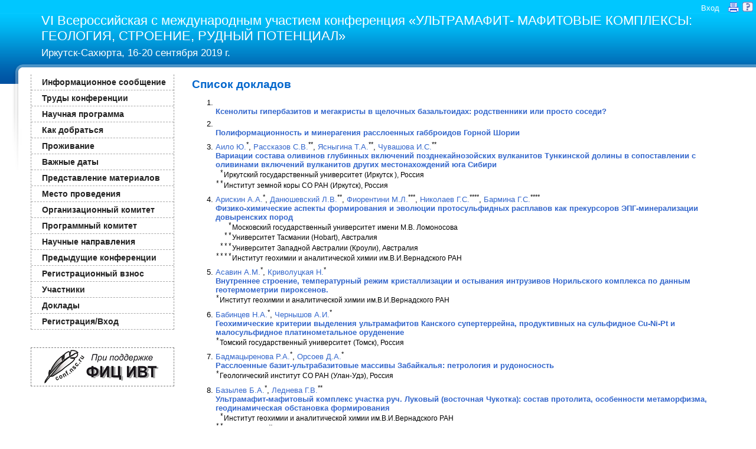

--- FILE ---
content_type: text/html;charset=UTF-8
request_url: http://ultramafite2019.igc.irk.ru/ru/reportlist/ultramafite2019;jsessionid=70E25A47B550DE84FDC238C6FD2B9F9A
body_size: 11305
content:
<!DOCTYPE HTML PUBLIC "-//W3C//DTD HTML 4.01//EN" "http://www.w3.org/TR/html4/strict.dtd"><html xmlns="http://www.w3.org/1999/xhtml"><head><script src="/assets/1.2/stack/ru/core.js" type="text/javascript"></script><script src="/assets/1.2/ctx/js/window.js" type="text/javascript"></script><link type="text/css" rel="stylesheet" href="/assets/1.2/core/default.css"></link><link type="text/css" rel="stylesheet" href="/assets/1.2/core/tapestry-console.css"></link><link type="text/css" rel="stylesheet" href="/assets/1.2/ctx/css/window/default.css"></link><link type="text/css" rel="stylesheet" href="/assets/1.2/ctx/css/window/alphacube.css"></link><meta content="text/html; charset=utf-8" http-equiv="content-type"></meta><link type="image/x-icon" href="/images/feather.ico" rel="shortcut icon"></link><link media="screen" href="/css/main.css" type="text/css" rel="stylesheet"></link><link media="screen" href="/files/styles/3745/style.css" type="text/css" rel="stylesheet"></link><script src="/js/main.js"></script><title>VI Всероссийская с международным участием конференция «УЛЬТРАМАФИТ- 
МАФИТОВЫЕ КОМПЛЕКСЫ: ГЕОЛОГИЯ, СТРОЕНИЕ, РУДНЫЙ ПОТЕНЦИАЛ»</title><!-- Google Analytics --><script class="remove-it-in-offline" type="text/javascript">
  var _gaq = _gaq || [];
  _gaq.push(['_setAccount', 'UA-16913059-1']);
  _gaq.push(['_trackPageview']);

  (function() {
    var ga = document.createElement('script'); ga.type = 'text/javascript'; ga.async = true;
    ga.src = ('https:' == document.location.protocol ? 'https://ssl' : 'http://www') + '.google-analytics.com/ga.js';
    var s = document.getElementsByTagName('script')[0]; s.parentNode.insertBefore(ga, s);
  })();
</script><meta content="Apache Tapestry Framework (version 5.2.4)" name="generator"></meta></head><body><div style="display: none;" id="loginWindowContent"><span class="remove-it-in-offline"><form action="http://ultramafite2019.igc.irk.ru/ru/reportlist.activitylayout:login;jsessionid=05C5BAD44EE3B105F27B187D5441EDF9?t:ac=ultramafite2019" id="login" method="post" name="login"><table class="t-data-grid grid-top-border loginWindow"><tr class="line1"><td class="login-label">Логин: </td><td><input name="userName" type="text" class="login-text" /></td></tr><tr class="line2"><td class="login-label">Пароль: </td><td><input name="password" type="password" class="login-text" /></td></tr><tr class="line1"><td colspan="2"><div class="login-input"><input type="submit" value="Войти"/></div></td></tr></table></form></span></div><div id="container">
  <div class="crutch1">
  <div class="crutch2">
  <div class="crutch3">
    <div id="header">

      <div id="help">
        <span class="help_span help_logout"><span class="remove-it-in-offline"><span class="login-link"><a href="#" onclick="loginWindow.show(); return false;">Вход</a></span></span></span>
        <span class="help_span"><a href="http://ultramafite2019.igc.irk.ru/ru/reportlist.activitylayout:printable;jsessionid=05C5BAD44EE3B105F27B187D5441EDF9?t:ac=ultramafite2019"><img src="/images/toprint.gif"></a></span>
        <span class="help_span"><a href="#" onclick="helpWindow.show(); return false;" class="remove-it-in-offline"><img src="/images/help.gif"></a></span>
      </div>
      <div id="clearer"><span></span></div>
      <div id="title">
        <h1>VI Всероссийская с международным участием конференция «УЛЬТРАМАФИТ- МАФИТОВЫЕ КОМПЛЕКСЫ: ГЕОЛОГИЯ, СТРОЕНИЕ, РУДНЫЙ ПОТЕНЦИАЛ»</h1>
        <h2>Иркутск-Сахюрта,  16-20  сентября 2019 г.</h2>
      </div>
      <div id="clearer"><span></span></div>
    </div>
    <div id="main">
      <div id="menu">
        <ul>

<li><a href="http://ultramafite2019.igc.irk.ru/ru/info_letter;jsessionid=05C5BAD44EE3B105F27B187D5441EDF9">Информационное сообщение</a></li>
<li><a href="http://ultramafite2019.igc.irk.ru/ru/proceedings;jsessionid=05C5BAD44EE3B105F27B187D5441EDF9">Труды конференции</a></li>
<li><a href="http://ultramafite2019.igc.irk.ru/ru/scientific_program;jsessionid=05C5BAD44EE3B105F27B187D5441EDF9">Научная программа</a></li>
<li><a href="http://ultramafite2019.igc.irk.ru/ru/travel_info;jsessionid=05C5BAD44EE3B105F27B187D5441EDF9">Как добраться</a></li>
<li><a href="http://ultramafite2019.igc.irk.ru/ru/accommodation;jsessionid=05C5BAD44EE3B105F27B187D5441EDF9">Проживание</a></li>
<li><a href="http://ultramafite2019.igc.irk.ru/ru/imp_dates;jsessionid=05C5BAD44EE3B105F27B187D5441EDF9">Важные даты</a></li>
<li><a href="http://ultramafite2019.igc.irk.ru/ru/prepare_materials;jsessionid=05C5BAD44EE3B105F27B187D5441EDF9">Представление материалов</a></li>
<li><a href="http://ultramafite2019.igc.irk.ru/ru/place;jsessionid=05C5BAD44EE3B105F27B187D5441EDF9">Место проведения</a></li>
<li><a href="http://ultramafite2019.igc.irk.ru/ru/org_committee;jsessionid=05C5BAD44EE3B105F27B187D5441EDF9">Организационный комитет</a></li>
<li><a href="http://ultramafite2019.igc.irk.ru/ru/prog_committee;jsessionid=05C5BAD44EE3B105F27B187D5441EDF9">Программный комитет</a></li>
<li><a href="http://ultramafite2019.igc.irk.ru/ru/topics;jsessionid=05C5BAD44EE3B105F27B187D5441EDF9">Научные направления</a></li>
<li><a href="http://ultramafite2019.igc.irk.ru/ru/previous_confs;jsessionid=05C5BAD44EE3B105F27B187D5441EDF9">Предыдущие конференции</a></li>
<li><a href="http://ultramafite2019.igc.irk.ru/ru/reg_fee;jsessionid=05C5BAD44EE3B105F27B187D5441EDF9">Регистрационный взнос</a></li>
<li><a href="/ru/participationlist/ultramafite2019;jsessionid=05C5BAD44EE3B105F27B187D5441EDF9">Участники</a></li>
<li><a href="/ru/reportlist/ultramafite2019;jsessionid=05C5BAD44EE3B105F27B187D5441EDF9">Доклады</a></li>
<li><a href="/ru/registration/ultramafite2019;jsessionid=05C5BAD44EE3B105F27B187D5441EDF9">Регистрация/Вход</a></li>

        </ul>
        <div id="logo"><a href="http://conf.ict.nsc.ru/about"><img src="/files/styles/3745/logo_FRC_ICT.png"></a></div>
      </div>
      <div id="content">
<h2>Список докладов</h2><ol><li><html><br/><a href="http://ultramafite2019.igc.irk.ru/ru/reportview/486572;jsessionid=05C5BAD44EE3B105F27B187D5441EDF9"><strong> Ксенолиты гипербазитов и мегакристы в щелочных базальтоидах: родственники или просто соседи?</strong></a><br/></html></li><li><html><br/><a href="http://ultramafite2019.igc.irk.ru/ru/reportview/497386;jsessionid=05C5BAD44EE3B105F27B187D5441EDF9"><strong> Полиформационность и минерагения расслоенных габброидов Горной Шории</strong></a><br/></html></li><li><html><a href="http://ultramafite2019.igc.irk.ru/ru/participationview/526624;jsessionid=05C5BAD44EE3B105F27B187D5441EDF9">Аило Ю.</a><sup>*</sup>, <a href="http://ultramafite2019.igc.irk.ru/ru/participationview/526625;jsessionid=05C5BAD44EE3B105F27B187D5441EDF9">Рассказов С.В.</a><sup>**</sup>, <a href="http://ultramafite2019.igc.irk.ru/ru/participationview/526626;jsessionid=05C5BAD44EE3B105F27B187D5441EDF9">Ясныгина Т.А.</a><sup>**</sup>, <a href="http://ultramafite2019.igc.irk.ru/ru/participationview/526627;jsessionid=05C5BAD44EE3B105F27B187D5441EDF9">Чувашова И.С.</a><sup>**</sup><br/><a href="http://ultramafite2019.igc.irk.ru/ru/reportview/526628;jsessionid=05C5BAD44EE3B105F27B187D5441EDF9"><strong> Вариации состава оливинов глубинных включений позднекайнозойских вулканитов Тункинской долины в сопоставлении с оливинами включений вулканитов других местонахождений юга Сибири</strong></a><br/><sup class="asterisk"> *</sup><span class="reportlist-orgname">Иркутский государственный университет (Иркутск
), Россия</span><br/><sup class="asterisk">**</sup><span class="reportlist-orgname">Институт земной коры СО РАН (Иркутск), Россия</span><br/></html></li><li><html><a href="http://ultramafite2019.igc.irk.ru/ru/participationview/486885;jsessionid=05C5BAD44EE3B105F27B187D5441EDF9">Арискин А.А.</a><sup>*</sup>, <a href="http://ultramafite2019.igc.irk.ru/ru/participationview/487040;jsessionid=05C5BAD44EE3B105F27B187D5441EDF9">Данюшевский Л.В.</a><sup>**</sup>, <a href="http://ultramafite2019.igc.irk.ru/ru/participationview/487053;jsessionid=05C5BAD44EE3B105F27B187D5441EDF9">Фиорентини М.Л.</a><sup>***</sup>, <a href="http://ultramafite2019.igc.irk.ru/ru/participationview/486884;jsessionid=05C5BAD44EE3B105F27B187D5441EDF9">Николаев Г.С.</a><sup>****</sup>, <a href="http://ultramafite2019.igc.irk.ru/ru/participationview/486886;jsessionid=05C5BAD44EE3B105F27B187D5441EDF9">Бармина Г.С.</a><sup>****</sup><br/><a href="http://ultramafite2019.igc.irk.ru/ru/reportview/487056;jsessionid=05C5BAD44EE3B105F27B187D5441EDF9"><strong> Физико-химические аспекты формирования и эволюции протосульфидных расплавов как прекурсоров ЭПГ-минерализации довыренских пород</strong></a><br/><sup class="asterisk">   *</sup><span class="reportlist-orgname">Московский государственный университет имени М.В. Ломоносова</span><br/><sup class="asterisk">  **</sup><span class="reportlist-orgname">Университет Тасмании (Hobart), Австралия</span><br/><sup class="asterisk"> ***</sup><span class="reportlist-orgname">Университет Западной Австралии (Кроули), Австралия</span><br/><sup class="asterisk">****</sup><span class="reportlist-orgname">Институт геохимии и аналитической химии им.В.И.Вернадского РАН</span><br/></html></li><li><html><a href="http://ultramafite2019.igc.irk.ru/ru/participationview/520245;jsessionid=05C5BAD44EE3B105F27B187D5441EDF9">Асавин А.М.</a><sup>*</sup>, <a href="http://ultramafite2019.igc.irk.ru/ru/participationview/520246;jsessionid=05C5BAD44EE3B105F27B187D5441EDF9">Криволуцкая Н.</a><sup>*</sup><br/><a href="http://ultramafite2019.igc.irk.ru/ru/reportview/520247;jsessionid=05C5BAD44EE3B105F27B187D5441EDF9"><strong> Внутреннее строение, температурный режим кристаллизации и остывания интрузивов Норильского комплекса по данным геотермометрии пироксенов.</strong></a><br/><sup class="asterisk">*</sup><span class="reportlist-orgname">Институт геохимии и аналитической химии им.В.И.Вернадского РАН</span><br/></html></li><li><html><a href="http://ultramafite2019.igc.irk.ru/ru/participationview/487473;jsessionid=05C5BAD44EE3B105F27B187D5441EDF9">Бабинцев Н.А.</a><sup>*</sup>, <a href="http://ultramafite2019.igc.irk.ru/ru/participationview/487474;jsessionid=05C5BAD44EE3B105F27B187D5441EDF9">Чернышов А.И.</a><sup>*</sup><br/><a href="http://ultramafite2019.igc.irk.ru/ru/reportview/487475;jsessionid=05C5BAD44EE3B105F27B187D5441EDF9"><strong> Геохимические критерии выделения ультрамафитов Канского супертеррейна, продуктивных на сульфидное Cu-Ni-Pt и малосульфидное платинометальное оруденение</strong></a><br/><sup class="asterisk">*</sup><span class="reportlist-orgname">Томский государственный университет (Томск), Россия</span><br/></html></li><li><html><a href="http://ultramafite2019.igc.irk.ru/ru/participationview/489331;jsessionid=05C5BAD44EE3B105F27B187D5441EDF9">Бадмацыренова Р.А.</a><sup>*</sup>, <a href="http://ultramafite2019.igc.irk.ru/ru/participationview/489352;jsessionid=05C5BAD44EE3B105F27B187D5441EDF9">Орсоев Д.А.</a><sup>*</sup><br/><a href="http://ultramafite2019.igc.irk.ru/ru/reportview/489333;jsessionid=05C5BAD44EE3B105F27B187D5441EDF9"><strong> Расслоенные базит-ультрабазитовые массивы Забайкалья: петрология и рудоносность</strong></a><br/><sup class="asterisk">*</sup><span class="reportlist-orgname">Геологический институт СО РАН (Улан-Удэ), Россия</span><br/></html></li><li><html><a href="http://ultramafite2019.igc.irk.ru/ru/participationview/491185;jsessionid=05C5BAD44EE3B105F27B187D5441EDF9">Базылев Б.А.</a><sup>*</sup>, <a href="http://ultramafite2019.igc.irk.ru/ru/participationview/491186;jsessionid=05C5BAD44EE3B105F27B187D5441EDF9">Леднева Г.В.</a><sup>**</sup><br/><a href="http://ultramafite2019.igc.irk.ru/ru/reportview/491187;jsessionid=05C5BAD44EE3B105F27B187D5441EDF9"><strong> Ультрамафит-мафитовый комплекс участка руч. Луковый (восточная Чукотка): состав протолита, особенности метаморфизма, геодинамическая обстановка формирования</strong></a><br/><sup class="asterisk"> *</sup><span class="reportlist-orgname">Институт геохимии и аналитической химии им.В.И.Вернадского РАН</span><br/><sup class="asterisk">**</sup><span class="reportlist-orgname">Геологический институт РАН (Москва), Россия</span><br/></html></li><li><html><a href="http://ultramafite2019.igc.irk.ru/ru/participationview/485935;jsessionid=05C5BAD44EE3B105F27B187D5441EDF9">Беляев В.А.</a><sup>*</sup>, <a href="http://ultramafite2019.igc.irk.ru/ru/participationview/490527;jsessionid=05C5BAD44EE3B105F27B187D5441EDF9">Горнова М.А.</a><sup>*</sup>, <a href="http://ultramafite2019.igc.irk.ru/ru/participationview/484674;jsessionid=05C5BAD44EE3B105F27B187D5441EDF9">Каримов А.А.</a><sup>*</sup>, <a href="http://ultramafite2019.igc.irk.ru/ru/participationview/486564;jsessionid=05C5BAD44EE3B105F27B187D5441EDF9">Медведев А.Я.</a><sup>*</sup>, <a href="http://ultramafite2019.igc.irk.ru/ru/participationview/527002;jsessionid=05C5BAD44EE3B105F27B187D5441EDF9">Иванов А.В.</a><sup>**</sup>, <a href="http://ultramafite2019.igc.irk.ru/ru/participationview/527003;jsessionid=05C5BAD44EE3B105F27B187D5441EDF9">Демонтерова Е.И.</a><sup>**</sup>, <a href="http://ultramafite2019.igc.irk.ru/ru/participationview/490551;jsessionid=05C5BAD44EE3B105F27B187D5441EDF9">Белозерова О.Ю.</a><sup>*</sup>, <a href="http://ultramafite2019.igc.irk.ru/ru/participationview/527004;jsessionid=05C5BAD44EE3B105F27B187D5441EDF9">Брянский Н.В.</a><sup>*</sup>, <a href="http://ultramafite2019.igc.irk.ru/ru/participationview/527006;jsessionid=05C5BAD44EE3B105F27B187D5441EDF9">Энхбат Д.</a><sup>***</sup><br/><a href="http://ultramafite2019.igc.irk.ru/ru/reportview/485937;jsessionid=05C5BAD44EE3B105F27B187D5441EDF9"><strong> Геохимия и возраст амфибол-содержащих известково-щелочных базальтов и габбро Джидинского террейна (Центрально-Азиатский складчатый пояс)</strong></a><br/><sup class="asterisk">  *</sup><span class="reportlist-orgname">Институт геохимии им. А.П. Виноградова СО РАН (Иркутск), Россия</span><br/><sup class="asterisk"> **</sup><span class="reportlist-orgname">Институт земной коры СО РАН (Иркутск), Россия</span><br/><sup class="asterisk">***</sup><span class="reportlist-orgname">Институт палеонтологии и геологии МАН (Ulan-Bator), Монголия</span><br/></html></li><li><html><a href="http://ultramafite2019.igc.irk.ru/ru/participationview/520638;jsessionid=05C5BAD44EE3B105F27B187D5441EDF9">Богданова А.Р.</a><sup>*</sup>, <a href="http://ultramafite2019.igc.irk.ru/ru/participationview/520639;jsessionid=05C5BAD44EE3B105F27B187D5441EDF9">Вахрушева Н.В.</a><sup>*</sup><br/><a href="http://ultramafite2019.igc.irk.ru/ru/reportview/520642;jsessionid=05C5BAD44EE3B105F27B187D5441EDF9"><strong> Распределение лантаноидов в гранатовых амфиболитах и амфиболовых плагиоклазитах массива Рай-Из (Полярный Урал)</strong></a><br/><sup class="asterisk">*</sup><span class="reportlist-orgname">Институт геологии и геохимии УрО РАН (Екатеринбург), Россия</span><br/></html></li><li><html><a href="http://ultramafite2019.igc.irk.ru/ru/participationview/488016;jsessionid=05C5BAD44EE3B105F27B187D5441EDF9">Богина М.М.</a><sup>*</sup>, <a href="http://ultramafite2019.igc.irk.ru/ru/participationview/488017;jsessionid=05C5BAD44EE3B105F27B187D5441EDF9">Шарков Е.В.</a><sup>*</sup>, <a href="http://ultramafite2019.igc.irk.ru/ru/participationview/488020;jsessionid=05C5BAD44EE3B105F27B187D5441EDF9">Чистяков А.В.</a><sup>*</sup>, <a href="http://ultramafite2019.igc.irk.ru/ru/participationview/488021;jsessionid=05C5BAD44EE3B105F27B187D5441EDF9">Злобин В.Л.</a><sup>*</sup><br/><a href="http://ultramafite2019.igc.irk.ru/ru/reportview/488024;jsessionid=05C5BAD44EE3B105F27B187D5441EDF9"><strong> Соотношение Дунитовой линзы и пород Расслоенной серии в Мончегорском плутоне: геохимия, минералогия, изотопия</strong></a><br/><sup class="asterisk">*</sup><span class="reportlist-orgname">Инстит Геологии Рудных месторождений, петрографии, минералогии, и геохимии (Москва), Россия</span><br/></html></li><li><html><a href="http://ultramafite2019.igc.irk.ru/ru/participationview/485895;jsessionid=05C5BAD44EE3B105F27B187D5441EDF9">Бочаров В.Л.</a><sup>*</sup><br/><a href="http://ultramafite2019.igc.irk.ru/ru/reportview/485898;jsessionid=05C5BAD44EE3B105F27B187D5441EDF9"><strong> Ультрамафит-карбонатитовый магматизм Курского блока Воронежского кристаллического массива</strong></a><br/><sup class="asterisk">*</sup><span class="reportlist-orgname">ГОУ ВПО "Воронежский Государственный Университет" (Воронеж), Россия</span><br/></html></li><li><html><a href="http://ultramafite2019.igc.irk.ru/ru/participationview/485895;jsessionid=05C5BAD44EE3B105F27B187D5441EDF9">Бочаров В.Л.</a><sup>*</sup><br/><a href="http://ultramafite2019.igc.irk.ru/ru/reportview/485899;jsessionid=05C5BAD44EE3B105F27B187D5441EDF9"><strong> Перспективные никеленосные ультрамафит-мафитовые комплексы Воронежского кристаллического массива</strong></a><br/><sup class="asterisk">*</sup><span class="reportlist-orgname">ГОУ ВПО "Воронежский Государственный Университет" (Воронеж), Россия</span><br/></html></li><li><html><a href="http://ultramafite2019.igc.irk.ru/ru/participationview/520438;jsessionid=05C5BAD44EE3B105F27B187D5441EDF9">Варламов Д.А.</a><sup>*</sup>, <a href="http://ultramafite2019.igc.irk.ru/ru/participationview/520469;jsessionid=05C5BAD44EE3B105F27B187D5441EDF9">Мурзин В.В.</a><sup>**</sup><br/><a href="http://ultramafite2019.igc.irk.ru/ru/reportview/520470;jsessionid=05C5BAD44EE3B105F27B187D5441EDF9"><strong> Платинометальная минерализация Верх-Нейвинского ультраосновного массива (Средний Урал): первичные и вторичные парагенезисы и новые минеральные виды</strong></a><br/><sup class="asterisk"> *</sup><span class="reportlist-orgname">Институт экспериментальной минералогии РАН (Черноголовка), Россия</span><br/><sup class="asterisk">**</sup><span class="reportlist-orgname">Институт геологии и геохимии Уральского отделения РАН  (Екатеринбург), Россия</span><br/></html></li><li><html><a href="http://ultramafite2019.igc.irk.ru/ru/participationview/522236;jsessionid=05C5BAD44EE3B105F27B187D5441EDF9">Васильев В.И.</a><sup>*</sup>, <a href="http://ultramafite2019.igc.irk.ru/ru/participationview/522237;jsessionid=05C5BAD44EE3B105F27B187D5441EDF9">Жатнуев Н.С.</a><sup>*</sup>, <a href="http://ultramafite2019.igc.irk.ru/ru/participationview/522238;jsessionid=05C5BAD44EE3B105F27B187D5441EDF9">Васильева Е.В.</a><sup>*</sup><br/><a href="http://ultramafite2019.igc.irk.ru/ru/reportview/522239;jsessionid=05C5BAD44EE3B105F27B187D5441EDF9"><strong> Нестационарные теплофизические расчёты в диапазоне плюмовая адиабата–геотерма</strong></a><br/><sup class="asterisk">*</sup><span class="reportlist-orgname">Геологический институт СО РАН (Улан-Удэ), Россия</span><br/></html></li><li><html><a href="http://ultramafite2019.igc.irk.ru/ru/participationview/485873;jsessionid=05C5BAD44EE3B105F27B187D5441EDF9">Владимиров А.Г.</a><sup>*</sup>, <a href="http://ultramafite2019.igc.irk.ru/ru/participationview/485865;jsessionid=05C5BAD44EE3B105F27B187D5441EDF9">Мехоношин А.С.</a><sup>**</sup>, <a href="http://ultramafite2019.igc.irk.ru/ru/participationview/485874;jsessionid=05C5BAD44EE3B105F27B187D5441EDF9">Травин А.В.</a><sup>***</sup>, <a href="http://ultramafite2019.igc.irk.ru/ru/participationview/485875;jsessionid=05C5BAD44EE3B105F27B187D5441EDF9">Волкова Н.И.</a><sup>***</sup>, <a href="http://ultramafite2019.igc.irk.ru/ru/participationview/485876;jsessionid=05C5BAD44EE3B105F27B187D5441EDF9">Цыганков А.А.</a><sup>****</sup>, <a href="http://ultramafite2019.igc.irk.ru/ru/participationview/485877;jsessionid=05C5BAD44EE3B105F27B187D5441EDF9">Хлестов В.В.</a><sup>***</sup>, <a href="http://ultramafite2019.igc.irk.ru/ru/participationview/485878;jsessionid=05C5BAD44EE3B105F27B187D5441EDF9">Михеев Е.И.</a><sup>***</sup>, <a href="http://ultramafite2019.igc.irk.ru/ru/participationview/485879;jsessionid=05C5BAD44EE3B105F27B187D5441EDF9">Мурзинцев Н.Г.</a><sup>***</sup><br/><a href="http://ultramafite2019.igc.irk.ru/ru/reportview/485880;jsessionid=05C5BAD44EE3B105F27B187D5441EDF9"><strong> Петрология и термохронология Прибайкальского метаморфического пояса</strong></a><br/><sup class="asterisk">   *</sup><span class="reportlist-orgname">Новосибирский государственный университет (Новосибирcк), Россия</span><br/><sup class="asterisk">  **</sup><span class="reportlist-orgname">Институт геохимии им. А.П. Виноградова СО РАН (Иркутск), Россия</span><br/><sup class="asterisk"> ***</sup><span class="reportlist-orgname">Институт геологии и минералогии им. В.С. Соболева СО РАН (Новосибирск), Россия</span><br/><sup class="asterisk">****</sup><span class="reportlist-orgname">Геологический институт СО РАН (Улан-Удэ), Россия</span><br/></html></li><li><html><a href="http://ultramafite2019.igc.irk.ru/ru/participationview/486150;jsessionid=05C5BAD44EE3B105F27B187D5441EDF9">Воронцов А.А.</a><sup>*</sup>, <a href="http://ultramafite2019.igc.irk.ru/ru/participationview/486151;jsessionid=05C5BAD44EE3B105F27B187D5441EDF9">Перфилова О.Ю.</a><sup>**</sup>, <a href="http://ultramafite2019.igc.irk.ru/ru/participationview/486152;jsessionid=05C5BAD44EE3B105F27B187D5441EDF9">Гринев О.М.</a><sup>***</sup><br/><a href="http://ultramafite2019.igc.irk.ru/ru/reportview/486153;jsessionid=05C5BAD44EE3B105F27B187D5441EDF9"><strong> Вещественная эволюция базальтовых расплавов в континентальных рифтогенных условиях (на примере северной части Алтае-Саянской области)</strong></a><br/><sup class="asterisk">  *</sup><span class="reportlist-orgname">Институт геохимии им. А.П. Виноградова СО РАН (Иркутск), Россия</span><br/><sup class="asterisk"> **</sup><span class="reportlist-orgname">Сибирский федеральный университет (Красноярск), Россия</span><br/><sup class="asterisk">***</sup><span class="reportlist-orgname">Томский государственный университет (Томск), Россия</span><br/></html></li><li><html><a href="http://ultramafite2019.igc.irk.ru/ru/participationview/490658;jsessionid=05C5BAD44EE3B105F27B187D5441EDF9">Гонгальский Б.И.</a><sup>*</sup>, <a href="http://ultramafite2019.igc.irk.ru/ru/participationview/490659;jsessionid=05C5BAD44EE3B105F27B187D5441EDF9">Криволуцкая Н.А.</a><sup>*</sup><br/><a href="http://ultramafite2019.igc.irk.ru/ru/reportview/490660;jsessionid=05C5BAD44EE3B105F27B187D5441EDF9"><strong> Две разновозрастные популяции цирконов в габброидах чинейского и доросского комплексов Северного Забайкалья</strong></a><br/><sup class="asterisk">*</sup><span class="reportlist-orgname">Nikolaev Institute of Inorganic Chemistry SB RAS (Новосибирск), Россия</span><br/></html></li><li><html><a href="http://ultramafite2019.igc.irk.ru/ru/participationview/490527;jsessionid=05C5BAD44EE3B105F27B187D5441EDF9">Горнова М.А.</a><sup>*</sup>, <a href="http://ultramafite2019.igc.irk.ru/ru/participationview/484674;jsessionid=05C5BAD44EE3B105F27B187D5441EDF9">Каримов А.А.</a><sup>*</sup>, <a href="http://ultramafite2019.igc.irk.ru/ru/participationview/485935;jsessionid=05C5BAD44EE3B105F27B187D5441EDF9">Беляев В.А.</a><sup>*</sup>, <a href="http://ultramafite2019.igc.irk.ru/ru/participationview/486564;jsessionid=05C5BAD44EE3B105F27B187D5441EDF9">Медведев А.Я.</a><sup>*</sup>, <a href="http://ultramafite2019.igc.irk.ru/ru/participationview/490551;jsessionid=05C5BAD44EE3B105F27B187D5441EDF9">Белозерова О.Ю.</a><sup>*</sup><br/><a href="http://ultramafite2019.igc.irk.ru/ru/reportview/490552;jsessionid=05C5BAD44EE3B105F27B187D5441EDF9"><strong> Минералогия и геохимия реститовых гипербазитов офиолитов Восточного Саяна: магматический и метаморфический этапы формирования в надсубдукционной зоне.</strong></a><br/><sup class="asterisk">*</sup><span class="reportlist-orgname">Институт геохимии им. А.П. Виноградова СО РАН (Иркутск), Россия</span><br/></html></li><li><html><a href="http://ultramafite2019.igc.irk.ru/ru/participationview/488350;jsessionid=05C5BAD44EE3B105F27B187D5441EDF9">Готтман И.А.</a><sup>*</sup>, <a href="http://ultramafite2019.igc.irk.ru/ru/participationview/488347;jsessionid=05C5BAD44EE3B105F27B187D5441EDF9">Пушкарёв Е.В.</a><sup>**</sup><br/><a href="http://ultramafite2019.igc.irk.ru/ru/reportview/491272;jsessionid=05C5BAD44EE3B105F27B187D5441EDF9"><strong> Ксенолиты клинопироксенитов в эффузивных породах Магнитогорской островодужной зоны (Южный Урал)</strong></a><br/><sup class="asterisk"> *</sup><span class="reportlist-orgname">Институт геологии и геохимии УрО РАН (Екатеринбург), Россия</span><br/><sup class="asterisk">**</sup><span class="reportlist-orgname">Институт геологии и геохимии УрО РАН (Екатеринбург), Россия</span><br/></html></li><li><html><a href="http://ultramafite2019.igc.irk.ru/ru/participationview/487486;jsessionid=05C5BAD44EE3B105F27B187D5441EDF9">Гурьянов В.А.</a><sup>*</sup>, <a href="http://ultramafite2019.igc.irk.ru/ru/participationview/487487;jsessionid=05C5BAD44EE3B105F27B187D5441EDF9">Песков А.Ю.</a><sup>*</sup>, <a href="http://ultramafite2019.igc.irk.ru/ru/participationview/487488;jsessionid=05C5BAD44EE3B105F27B187D5441EDF9">Приходько В.С.</a><sup>*</sup><br/><a href="http://ultramafite2019.igc.irk.ru/ru/reportview/487489;jsessionid=05C5BAD44EE3B105F27B187D5441EDF9"><strong> Структурная позиция и рудоносность мафит-ультрамафитов Кун-Маньёнского рудного поля (юго-восточное обрамление Сибирской платформы)</strong></a><br/><sup class="asterisk">*</sup><span class="reportlist-orgname">Институт тектоники и геофизики им. Ю.А.Косыгина ДВО РАН (Хабаровск), Россия</span><br/></html></li><li><html><a href="http://ultramafite2019.igc.irk.ru/ru/participationview/522296;jsessionid=05C5BAD44EE3B105F27B187D5441EDF9">Добрецов Н.Л.</a><sup>*</sup>, <a href="http://ultramafite2019.igc.irk.ru/ru/participationview/486889;jsessionid=05C5BAD44EE3B105F27B187D5441EDF9">Жмодик С.М.</a><sup>*</sup>, <a href="http://ultramafite2019.igc.irk.ru/ru/participationview/522298;jsessionid=05C5BAD44EE3B105F27B187D5441EDF9">Лазарева Е.В.</a><sup>*</sup>, <a href="http://ultramafite2019.igc.irk.ru/ru/participationview/522299;jsessionid=05C5BAD44EE3B105F27B187D5441EDF9">Толстов А.В.</a><sup>*</sup>, <a href="http://ultramafite2019.igc.irk.ru/ru/participationview/486893;jsessionid=05C5BAD44EE3B105F27B187D5441EDF9">Белянин Д.К.</a><sup>*</sup>, <a href="http://ultramafite2019.igc.irk.ru/ru/participationview/522302;jsessionid=05C5BAD44EE3B105F27B187D5441EDF9">Сурков О.Н.</a><sup>*</sup>, <a href="http://ultramafite2019.igc.irk.ru/ru/participationview/522303;jsessionid=05C5BAD44EE3B105F27B187D5441EDF9">Добрецов Н.Н.</a><sup>*</sup><br/><a href="http://ultramafite2019.igc.irk.ru/ru/reportview/522304;jsessionid=05C5BAD44EE3B105F27B187D5441EDF9"><strong> Щелочные породы массива Богдо (Арктическая Сибирь, Россия)</strong></a><br/><sup class="asterisk">*</sup><span class="reportlist-orgname">Институт геологии и минералогии им. В.С. Соболева СО РАН (Новосибирск), Россия</span><br/></html></li><li><html><a href="http://ultramafite2019.igc.irk.ru/ru/participationview/520731;jsessionid=05C5BAD44EE3B105F27B187D5441EDF9">Дугарова Н.А.</a><sup>*</sup>, <a href="http://ultramafite2019.igc.irk.ru/ru/participationview/520732;jsessionid=05C5BAD44EE3B105F27B187D5441EDF9">Гертнер И.Ф.</a><sup>*</sup><br/><a href="http://ultramafite2019.igc.irk.ru/ru/reportview/520736;jsessionid=05C5BAD44EE3B105F27B187D5441EDF9"><strong> Геохимические особенности базитов офиолитовой ассоциации северного склона Кузнецкого Алатау</strong></a><br/><sup class="asterisk">*</sup><span class="reportlist-orgname">Томский государственный университет (Томск), Россия</span><br/></html></li><li><html><a href="http://ultramafite2019.igc.irk.ru/ru/participationview/522237;jsessionid=05C5BAD44EE3B105F27B187D5441EDF9">Жатнуев Н.С.</a><sup>*</sup>, <a href="http://ultramafite2019.igc.irk.ru/ru/participationview/522236;jsessionid=05C5BAD44EE3B105F27B187D5441EDF9">Васильев В.И.</a><sup>*</sup>, <a href="http://ultramafite2019.igc.irk.ru/ru/participationview/523102;jsessionid=05C5BAD44EE3B105F27B187D5441EDF9">Санжиев Г.Д.</a><sup>*</sup>, <a href="http://ultramafite2019.igc.irk.ru/ru/participationview/522238;jsessionid=05C5BAD44EE3B105F27B187D5441EDF9">Васильева Е.В.</a><sup>*</sup><br/><a href="http://ultramafite2019.igc.irk.ru/ru/reportview/523103;jsessionid=05C5BAD44EE3B105F27B187D5441EDF9"><strong> Модель кимберлитового магматизма</strong></a><br/><sup class="asterisk">*</sup><span class="reportlist-orgname">Геологический институт СО РАН (Улан-Удэ), Россия</span><br/></html></li><li><html><a href="http://ultramafite2019.igc.irk.ru/ru/participationview/491189;jsessionid=05C5BAD44EE3B105F27B187D5441EDF9">Изох А.Э.</a><sup>*</sup><br/><a href="http://ultramafite2019.igc.irk.ru/ru/reportview/527234;jsessionid=05C5BAD44EE3B105F27B187D5441EDF9"><strong> Эволюция лампроитового расплава на примере даек массива Рябиновый (Алданский щит)</strong></a><br/><sup class="asterisk">*</sup><span class="reportlist-orgname">Институт геологии и минералогии им. В.С. Соболева СО РАН (Новосибирск), Россия</span><br/></html></li><li><html><a href="http://ultramafite2019.igc.irk.ru/ru/participationview/485859;jsessionid=05C5BAD44EE3B105F27B187D5441EDF9">Калашникова Т.В.</a><sup>*</sup>, <a href="http://ultramafite2019.igc.irk.ru/ru/participationview/485970;jsessionid=05C5BAD44EE3B105F27B187D5441EDF9">Соловьева Л.В.</a><sup>**</sup>, <a href="http://ultramafite2019.igc.irk.ru/ru/participationview/486087;jsessionid=05C5BAD44EE3B105F27B187D5441EDF9">Костровицкий С.И.</a><sup>*</sup><br/><a href="http://ultramafite2019.igc.irk.ru/ru/reportview/485971;jsessionid=05C5BAD44EE3B105F27B187D5441EDF9"><strong> Геохимические характеристики ксенолитов трубки Обнаженная и их связь с перидотитами расслоенных мафитовых комплексов </strong></a><br/><sup class="asterisk"> *</sup><span class="reportlist-orgname">Институт геохимии им. А.П. Виноградова СО РАН (Иркутск), Россия</span><br/><sup class="asterisk">**</sup><span class="reportlist-orgname">Институт земной коры СО РАН (Иркутск), Россия</span><br/></html></li><li><html><a href="http://ultramafite2019.igc.irk.ru/ru/participationview/484674;jsessionid=05C5BAD44EE3B105F27B187D5441EDF9">Каримов А.А.</a><sup>*</sup>, <a href="http://ultramafite2019.igc.irk.ru/ru/participationview/490527;jsessionid=05C5BAD44EE3B105F27B187D5441EDF9">Горнова М.А.</a><sup>*</sup>, <a href="http://ultramafite2019.igc.irk.ru/ru/participationview/485935;jsessionid=05C5BAD44EE3B105F27B187D5441EDF9">Беляев В.А.</a><sup>*</sup>, <a href="http://ultramafite2019.igc.irk.ru/ru/participationview/486564;jsessionid=05C5BAD44EE3B105F27B187D5441EDF9">Медведев А.Я.</a><sup>*</sup><br/><a href="http://ultramafite2019.igc.irk.ru/ru/reportview/490149;jsessionid=05C5BAD44EE3B105F27B187D5441EDF9"><strong> Пироксенитовые жилы как индикатор модификации мантии просачивающимися расплавами на примере Эгийнгольского массива (Джидинская зона)</strong></a><br/><sup class="asterisk">*</sup><span class="reportlist-orgname">Институт геохимии им. А.П. Виноградова СО РАН (Иркутск), Россия</span><br/></html></li><li><html><a href="http://ultramafite2019.igc.irk.ru/ru/participationview/486895;jsessionid=05C5BAD44EE3B105F27B187D5441EDF9">Киселёва О.Н.</a><sup>*</sup>, <a href="http://ultramafite2019.igc.irk.ru/ru/participationview/486894;jsessionid=05C5BAD44EE3B105F27B187D5441EDF9">Айриянц Е.В.</a><sup>*</sup>, <a href="http://ultramafite2019.igc.irk.ru/ru/participationview/486893;jsessionid=05C5BAD44EE3B105F27B187D5441EDF9">Белянин Д.К.</a><sup>*</sup>, <a href="http://ultramafite2019.igc.irk.ru/ru/participationview/486889;jsessionid=05C5BAD44EE3B105F27B187D5441EDF9">Жмодик С.М.</a><sup>*</sup><br/><a href="http://ultramafite2019.igc.irk.ru/ru/reportview/488163;jsessionid=05C5BAD44EE3B105F27B187D5441EDF9"><strong> Новые данные по U-Pb геохронологии Дунжугурского и Улан-Сарьдагского офиолитовых "массивов" (Восточный Саян)</strong></a><br/><sup class="asterisk">*</sup><span class="reportlist-orgname">Институт геологии и минералогии им. В.С. Соболева СО РАН (Новосибирск), Россия</span><br/></html></li><li><html><a href="http://ultramafite2019.igc.irk.ru/ru/participationview/486548;jsessionid=05C5BAD44EE3B105F27B187D5441EDF9">Кислов Е.В.</a><sup>*</sup><br/><a href="http://ultramafite2019.igc.irk.ru/ru/reportview/488627;jsessionid=05C5BAD44EE3B105F27B187D5441EDF9"><strong> Россыпь Нарын-Гол, Джидинское рудное поле, Байкальская рифтовая система: геология и состав камнесамоцветного сырья. </strong></a><br/><sup class="asterisk">*</sup><span class="reportlist-orgname">Геологический институт СО РАН (Улан-Удэ), Россия</span><br/></html></li><li><html><a href="http://ultramafite2019.igc.irk.ru/ru/participationview/486548;jsessionid=05C5BAD44EE3B105F27B187D5441EDF9">Кислов Е.В.</a><sup>*</sup>, <a href="http://ultramafite2019.igc.irk.ru/ru/participationview/486550;jsessionid=05C5BAD44EE3B105F27B187D5441EDF9">Каменецкий В.С.</a><sup>**</sup>, <a href="http://ultramafite2019.igc.irk.ru/ru/participationview/486551;jsessionid=05C5BAD44EE3B105F27B187D5441EDF9">Малышев А.В.</a><sup>*</sup><br/><a href="http://ultramafite2019.igc.irk.ru/ru/reportview/486554;jsessionid=05C5BAD44EE3B105F27B187D5441EDF9"><strong> Особенности формирования хромититов на приемере Маринкина массива, Средне-Витимская горная страна</strong></a><br/><sup class="asterisk"> *</sup><span class="reportlist-orgname">Геологический институт СО РАН (Улан-Удэ), Россия</span><br/><sup class="asterisk">**</sup><span class="reportlist-orgname">Институт экспериментальной минералогии РАН, Тасманийский университет (Черноголовка, Хобарт (Австралия)), Россия</span><br/></html></li><li><html><a href="http://ultramafite2019.igc.irk.ru/ru/participationview/485934;jsessionid=05C5BAD44EE3B105F27B187D5441EDF9">Ковалёва С.А.</a><sup>*</sup>, <a href="http://ultramafite2019.igc.irk.ru/ru/participationview/486087;jsessionid=05C5BAD44EE3B105F27B187D5441EDF9">Костровицкий С.И.</a><sup>*</sup><br/><a href="http://ultramafite2019.igc.irk.ru/ru/reportview/490563;jsessionid=05C5BAD44EE3B105F27B187D5441EDF9"><strong> Вещественный состав кимберлитов Куойкского поля (Якутская кимберлитовая провинция)</strong></a><br/><sup class="asterisk">*</sup><span class="reportlist-orgname">Институт геохимии им. А.П. Виноградова СО РАН (Иркутск), Россия</span><br/></html></li><li><html><a href="http://ultramafite2019.igc.irk.ru/ru/participationview/485896;jsessionid=05C5BAD44EE3B105F27B187D5441EDF9">Колотилина Т.Б.</a><sup>*</sup>, <a href="http://ultramafite2019.igc.irk.ru/ru/participationview/485865;jsessionid=05C5BAD44EE3B105F27B187D5441EDF9">Мехоношин А.С.</a><sup>*</sup><br/><a href="http://ultramafite2019.igc.irk.ru/ru/reportview/485897;jsessionid=05C5BAD44EE3B105F27B187D5441EDF9"><strong> Гарцбургитовые коматииты Восточного Саяна</strong></a><br/><sup class="asterisk">*</sup><span class="reportlist-orgname">Институт геохимии им. А.П. Виноградова СО РАН (Иркутск), Россия</span><br/></html></li><li><html><a href="http://ultramafite2019.igc.irk.ru/ru/participationview/486087;jsessionid=05C5BAD44EE3B105F27B187D5441EDF9">Костровицкий С.И.</a><sup>*</sup>, <a href="http://ultramafite2019.igc.irk.ru/ru/participationview/486088;jsessionid=05C5BAD44EE3B105F27B187D5441EDF9">Яковлев Д.</a><sup>*</sup><br/><a href="http://ultramafite2019.igc.irk.ru/ru/reportview/486090;jsessionid=05C5BAD44EE3B105F27B187D5441EDF9"><strong> Карбонатная или карбонатитовая компонента в кимберлитах Якутской провинции?</strong></a><br/><sup class="asterisk">*</sup><span class="reportlist-orgname">Институт геохимии им. А.П. Виноградова СО РАН (Иркутск), Россия</span><br/></html></li><li><html><a href="http://ultramafite2019.igc.irk.ru/ru/participationview/495958;jsessionid=05C5BAD44EE3B105F27B187D5441EDF9">Краснов Д.</a><sup>*</sup>, <a href="http://ultramafite2019.igc.irk.ru/ru/participationview/485865;jsessionid=05C5BAD44EE3B105F27B187D5441EDF9">Мехоношин А.С.</a><sup>**</sup><br/><a href="http://ultramafite2019.igc.irk.ru/ru/reportview/495963;jsessionid=05C5BAD44EE3B105F27B187D5441EDF9"><strong> Геохимические характеристики апокарбонатных и апосерпентинитовых нефритов</strong></a><br/><sup class="asterisk"> *</sup><span class="reportlist-orgname">ЗАО "МС Холдинг" (Иркутск
), Россия</span><br/><sup class="asterisk">**</sup><span class="reportlist-orgname">Институт геохимии им. А.П. Виноградова СО РАН (Иркутск), Россия</span><br/></html></li><li><html><a href="http://ultramafite2019.igc.irk.ru/ru/participationview/491295;jsessionid=05C5BAD44EE3B105F27B187D5441EDF9">Кудряшов Н.М.</a><sup>*</sup><br/><a href="http://ultramafite2019.igc.irk.ru/ru/reportview/491296;jsessionid=05C5BAD44EE3B105F27B187D5441EDF9"><strong> Габбро-анортозитовый магматизм Кольской металлогенической провинции</strong></a><br/><sup class="asterisk">*</sup><span class="reportlist-orgname">Геологический институт ФИЦ КНЦ РАН (Апатиты), Россия</span><br/></html></li><li><html><a href="http://ultramafite2019.igc.irk.ru/ru/participationview/488671;jsessionid=05C5BAD44EE3B105F27B187D5441EDF9">Кузьмин М.И.</a><sup>*</sup>, <a href="http://ultramafite2019.igc.irk.ru/ru/participationview/491199;jsessionid=05C5BAD44EE3B105F27B187D5441EDF9">Ярмолюк В.В.</a><sup>**</sup><br/><a href="http://ultramafite2019.igc.irk.ru/ru/reportview/493095;jsessionid=05C5BAD44EE3B105F27B187D5441EDF9"><strong> Роль плюмов в раннемагматической истории Земли</strong></a><br/><sup class="asterisk"> *</sup><span class="reportlist-orgname">Институт геохимии им. А.П. Виноградова СО РАН (Иркутск), Россия</span><br/><sup class="asterisk">**</sup><span class="reportlist-orgname">Nikolaev Institute of Inorganic Chemistry SB RAS (Новосибирск), Россия</span><br/></html></li><li><html><a href="http://ultramafite2019.igc.irk.ru/ru/participationview/491186;jsessionid=05C5BAD44EE3B105F27B187D5441EDF9">Леднева Г.В.</a><sup>*</sup>, <a href="http://ultramafite2019.igc.irk.ru/ru/participationview/491185;jsessionid=05C5BAD44EE3B105F27B187D5441EDF9">Базылев Б.А.</a><sup>**</sup><br/><a href="http://ultramafite2019.igc.irk.ru/ru/reportview/491188;jsessionid=05C5BAD44EE3B105F27B187D5441EDF9"><strong> Офиолитовый комплекс р. Матачингай (восточная Чукотка) - фрагмент мезозойского задугового бассейна</strong></a><br/><sup class="asterisk"> *</sup><span class="reportlist-orgname">Геологический институт РАН (Москва), Россия</span><br/><sup class="asterisk">**</sup><span class="reportlist-orgname">Институт геохимии и аналитической химии им.В.И.Вернадского РАН</span><br/></html></li><li><html><a href="http://ultramafite2019.igc.irk.ru/ru/participationview/486006;jsessionid=05C5BAD44EE3B105F27B187D5441EDF9">Леснов Ф.П.</a><sup>*</sup>, <a href="http://ultramafite2019.igc.irk.ru/ru/participationview/487494;jsessionid=05C5BAD44EE3B105F27B187D5441EDF9">Зюзин Ю.М.</a><sup>**</sup>, <a href="http://ultramafite2019.igc.irk.ru/ru/participationview/487495;jsessionid=05C5BAD44EE3B105F27B187D5441EDF9">Лоскутов И.Ю.</a><sup>**</sup>, <a href="http://ultramafite2019.igc.irk.ru/ru/participationview/485864;jsessionid=05C5BAD44EE3B105F27B187D5441EDF9">Монгуш А.А.</a><sup>***</sup>, <a href="http://ultramafite2019.igc.irk.ru/ru/participationview/486008;jsessionid=05C5BAD44EE3B105F27B187D5441EDF9">Ойдуп Ч.К.</a><sup>***</sup>, <a href="http://ultramafite2019.igc.irk.ru/ru/participationview/487497;jsessionid=05C5BAD44EE3B105F27B187D5441EDF9">Звягин Е.М.</a><sup>**</sup>, <a href="http://ultramafite2019.igc.irk.ru/ru/participationview/487498;jsessionid=05C5BAD44EE3B105F27B187D5441EDF9">Карпухин М.И.</a><sup>**</sup><br/><a href="http://ultramafite2019.igc.irk.ru/ru/reportview/487499;jsessionid=05C5BAD44EE3B105F27B187D5441EDF9"><strong> О связи магнитных, гравиметровых и тепловых аномалий с  мафит-ультрамафитовыми массивами на территории Республики Тыва</strong></a><br/><sup class="asterisk">  *</sup><span class="reportlist-orgname">Институт геологии и минералогии им. В.С. Соболева СО РАН (Новосибирск), Россия</span><br/><sup class="asterisk"> **</sup><span class="reportlist-orgname">Сибирский научно-исследовательский институт геологии, геофизики и Минерального сырья (Новосибирск), Россия</span><br/><sup class="asterisk">***</sup><span class="reportlist-orgname">Тувинский институт комплексного освоения природных ресурсов СО РАН (Кызыл), Россия</span><br/></html></li><li><html><a href="http://ultramafite2019.igc.irk.ru/ru/participationview/486006;jsessionid=05C5BAD44EE3B105F27B187D5441EDF9">Леснов Ф.П.</a><sup>*</sup>, <a href="http://ultramafite2019.igc.irk.ru/ru/participationview/486008;jsessionid=05C5BAD44EE3B105F27B187D5441EDF9">Ойдуп Ч.К.</a><sup>**</sup>, <a href="http://ultramafite2019.igc.irk.ru/ru/participationview/485864;jsessionid=05C5BAD44EE3B105F27B187D5441EDF9">Монгуш А.А.</a><sup>**</sup>, <a href="http://ultramafite2019.igc.irk.ru/ru/participationview/486010;jsessionid=05C5BAD44EE3B105F27B187D5441EDF9">Королюк В.Н.</a><sup>*</sup><br/><a href="http://ultramafite2019.igc.irk.ru/ru/reportview/486011;jsessionid=05C5BAD44EE3B105F27B187D5441EDF9"><strong> Особенности состава сосуществующих минералов в породах Калбакдагского  мафит-ультрамафитового массива и условия его формирования</strong></a><br/><sup class="asterisk"> *</sup><span class="reportlist-orgname">Институт геологии и минералогии им. В.С. Соболева СО РАН (Новосибирск), Россия</span><br/><sup class="asterisk">**</sup><span class="reportlist-orgname">Тувинский институт комплексного освоения природных ресурсов СО РАН (Кызыл), Россия</span><br/></html></li><li><html><a href="http://ultramafite2019.igc.irk.ru/ru/participationview/486006;jsessionid=05C5BAD44EE3B105F27B187D5441EDF9">Леснов Ф.П.</a><sup>*</sup>, <a href="http://ultramafite2019.igc.irk.ru/ru/participationview/486008;jsessionid=05C5BAD44EE3B105F27B187D5441EDF9">Ойдуп Ч.К.</a><sup>**</sup>, <a href="http://ultramafite2019.igc.irk.ru/ru/participationview/485864;jsessionid=05C5BAD44EE3B105F27B187D5441EDF9">Монгуш А.А.</a><sup>**</sup>, <a href="http://ultramafite2019.igc.irk.ru/ru/participationview/486010;jsessionid=05C5BAD44EE3B105F27B187D5441EDF9">Королюк В.Н.</a><sup>*</sup><br/><a href="http://ultramafite2019.igc.irk.ru/ru/reportview/486012;jsessionid=05C5BAD44EE3B105F27B187D5441EDF9"><strong> О проявлении скаполитовой минерализации в габброидах Калбакдагского мафит-ультрамафитового массива (Тува)</strong></a><br/><sup class="asterisk"> *</sup><span class="reportlist-orgname">Институт геологии и минералогии им. В.С. Соболева СО РАН (Новосибирск), Россия</span><br/><sup class="asterisk">**</sup><span class="reportlist-orgname">Тувинский институт комплексного освоения природных ресурсов СО РАН (Кызыл), Россия</span><br/></html></li><li><html><a href="http://ultramafite2019.igc.irk.ru/ru/participationview/527432;jsessionid=05C5BAD44EE3B105F27B187D5441EDF9">Макрыгина В.А.</a><sup>*</sup>, <a href="http://ultramafite2019.igc.irk.ru/ru/participationview/527433;jsessionid=05C5BAD44EE3B105F27B187D5441EDF9">Антипин В.С.</a><sup>*</sup><br/><a href="http://ultramafite2019.igc.irk.ru/ru/reportview/527434;jsessionid=05C5BAD44EE3B105F27B187D5441EDF9"><strong> Островодужный габбро-диорит-гранодиорит-гранитный магматизм: геохимия и особенности генезиса (Хайдайский комплекс, Ольхонский регион Прибайкалья)</strong></a><br/><sup class="asterisk">*</sup><span class="reportlist-orgname">Институт геохимии им. А.П. Виноградова СО РАН (Иркутск), Россия</span><br/></html></li><li><html><a href="http://ultramafite2019.igc.irk.ru/ru/participationview/486551;jsessionid=05C5BAD44EE3B105F27B187D5441EDF9">Малышев А.В.</a><sup>*</sup>, <a href="http://ultramafite2019.igc.irk.ru/ru/participationview/486548;jsessionid=05C5BAD44EE3B105F27B187D5441EDF9">Кислов Е.В.</a><sup>*</sup><br/><a href="http://ultramafite2019.igc.irk.ru/ru/reportview/490737;jsessionid=05C5BAD44EE3B105F27B187D5441EDF9"><strong> Структурно-геологические особенности рудных тел Горлык-Гольского месторождения (Восточный Саян)</strong></a><br/><sup class="asterisk">*</sup><span class="reportlist-orgname">Геологический институт СО РАН (Улан-Удэ), Россия</span><br/></html></li><li><html><a href="http://ultramafite2019.igc.irk.ru/ru/participationview/486564;jsessionid=05C5BAD44EE3B105F27B187D5441EDF9">Медведев А.Я.</a><sup>*</sup>, <a href="http://ultramafite2019.igc.irk.ru/ru/participationview/484674;jsessionid=05C5BAD44EE3B105F27B187D5441EDF9">Каримов А.А.</a><sup>*</sup>, <a href="http://ultramafite2019.igc.irk.ru/ru/participationview/485935;jsessionid=05C5BAD44EE3B105F27B187D5441EDF9">Беляев В.А.</a><sup>*</sup>, <a href="http://ultramafite2019.igc.irk.ru/ru/participationview/486565;jsessionid=05C5BAD44EE3B105F27B187D5441EDF9">Шаралдаева В.В.</a><sup>*</sup><br/><a href="http://ultramafite2019.igc.irk.ru/ru/reportview/486566;jsessionid=05C5BAD44EE3B105F27B187D5441EDF9"><strong> Минералогия щелочных базальтоидов р. Жарничиха (Южное Забайкалье)</strong></a><br/><sup class="asterisk">*</sup><span class="reportlist-orgname">Институт геохимии им. А.П. Виноградова СО РАН (Иркутск), Россия</span><br/></html></li><li><html><a href="http://ultramafite2019.igc.irk.ru/ru/participationview/485865;jsessionid=05C5BAD44EE3B105F27B187D5441EDF9">Мехоношин А.С.</a><sup>*</sup>, <a href="http://ultramafite2019.igc.irk.ru/ru/participationview/485896;jsessionid=05C5BAD44EE3B105F27B187D5441EDF9">Колотилина Т.Б.</a><sup>*</sup>, <a href="http://ultramafite2019.igc.irk.ru/ru/participationview/493457;jsessionid=05C5BAD44EE3B105F27B187D5441EDF9">Дорошков А.А.</a><sup>*</sup><br/><a href="http://ultramafite2019.igc.irk.ru/ru/reportview/493478;jsessionid=05C5BAD44EE3B105F27B187D5441EDF9"><strong> Ni-Cu-ЭПГ месторождения юга Сибири: геодинамический контроль и источники вещества</strong></a><br/><sup class="asterisk">*</sup><span class="reportlist-orgname">Институт геохимии им. А.П. Виноградова СО РАН (Иркутск), Россия</span><br/></html></li><li><html><a href="http://ultramafite2019.igc.irk.ru/ru/participationview/485865;jsessionid=05C5BAD44EE3B105F27B187D5441EDF9">Мехоношин А.С.</a><sup>*</sup>, <a href="http://ultramafite2019.igc.irk.ru/ru/participationview/491194;jsessionid=05C5BAD44EE3B105F27B187D5441EDF9">Подлипский М.Ю.</a><sup>**</sup>, <a href="http://ultramafite2019.igc.irk.ru/ru/participationview/491197;jsessionid=05C5BAD44EE3B105F27B187D5441EDF9">Чемберлен К.Р.</a><sup>***</sup>, <a href="http://ultramafite2019.igc.irk.ru/ru/participationview/491191;jsessionid=05C5BAD44EE3B105F27B187D5441EDF9">Эрнст Р.Э.</a><sup>****</sup>, <a href="http://ultramafite2019.igc.irk.ru/ru/participationview/489720;jsessionid=05C5BAD44EE3B105F27B187D5441EDF9">Толстых Н.Д.</a><sup>**</sup>, <a href="http://ultramafite2019.igc.irk.ru/ru/participationview/491189;jsessionid=05C5BAD44EE3B105F27B187D5441EDF9">Изох А.Э.</a><sup>**</sup>, <a href="http://ultramafite2019.igc.irk.ru/ru/participationview/491195;jsessionid=05C5BAD44EE3B105F27B187D5441EDF9">Поляков Г.В.</a><sup>**</sup>, <a href="http://ultramafite2019.igc.irk.ru/ru/participationview/485896;jsessionid=05C5BAD44EE3B105F27B187D5441EDF9">Колотилина Т.Б.</a><sup>*</sup><br/><a href="http://ultramafite2019.igc.irk.ru/ru/reportview/491198;jsessionid=05C5BAD44EE3B105F27B187D5441EDF9"><strong> Возраст ультрамафитов Западного Прибайкалья (Россия).</strong></a><br/><sup class="asterisk">   *</sup><span class="reportlist-orgname">Институт геохимии им. А.П. Виноградова СО РАН (Иркутск), Россия</span><br/><sup class="asterisk">  **</sup><span class="reportlist-orgname">Институт геологии и минералогии им. В.С. Соболева СО РАН (Новосибирск), Россия</span><br/><sup class="asterisk"> ***</sup><span class="reportlist-orgname">Университет Вайоминга (Вайоминг), США</span><br/><sup class="asterisk">****</sup><span class="reportlist-orgname">Карлнтонский университет (Оттава), Канада</span><br/></html></li><li><html><a href="http://ultramafite2019.igc.irk.ru/ru/participationview/485864;jsessionid=05C5BAD44EE3B105F27B187D5441EDF9">Монгуш А.А.</a><sup>*</sup><br/><a href="http://ultramafite2019.igc.irk.ru/ru/reportview/485872;jsessionid=05C5BAD44EE3B105F27B187D5441EDF9"><strong> Раннеордовикский возраст роговообманкового габбро на Ожинском участке куртушибинских офиолитов (Западный Саян)</strong></a><br/><sup class="asterisk">*</sup><span class="reportlist-orgname">Тувинский институт комплексного освоения природных ресурсов СО РАН (Кызыл), Россия</span><br/></html></li><li><html><a href="http://ultramafite2019.igc.irk.ru/ru/participationview/487471;jsessionid=05C5BAD44EE3B105F27B187D5441EDF9">Мочалов А.Г.</a><sup>*</sup><br/><a href="http://ultramafite2019.igc.irk.ru/ru/reportview/487472;jsessionid=05C5BAD44EE3B105F27B187D5441EDF9"><strong> Особенности онтогении кристаллов минералов платины щелочно-ультраосновного массива Кондёр</strong></a><br/><sup class="asterisk">*</sup><span class="reportlist-orgname">Институт геологии и геохронологии докембрия РАН (Санкт-Петербург), Россия</span><br/></html></li><li><html><a href="http://ultramafite2019.igc.irk.ru/ru/participationview/531707;jsessionid=05C5BAD44EE3B105F27B187D5441EDF9">Нестеренко Г.В.</a><sup>*</sup>, <a href="http://ultramafite2019.igc.irk.ru/ru/participationview/486889;jsessionid=05C5BAD44EE3B105F27B187D5441EDF9">Жмодик С.М.</a><sup>*</sup>, <a href="http://ultramafite2019.igc.irk.ru/ru/participationview/486893;jsessionid=05C5BAD44EE3B105F27B187D5441EDF9">Белянин Д.К.</a><sup>*</sup>, <a href="http://ultramafite2019.igc.irk.ru/ru/participationview/486894;jsessionid=05C5BAD44EE3B105F27B187D5441EDF9">Айриянц Е.В.</a><sup>*</sup>, <a href="http://ultramafite2019.igc.irk.ru/ru/participationview/491194;jsessionid=05C5BAD44EE3B105F27B187D5441EDF9">Подлипский М.Ю.</a><sup>*</sup>, <a href="http://ultramafite2019.igc.irk.ru/ru/participationview/531706;jsessionid=05C5BAD44EE3B105F27B187D5441EDF9">Бобошко Л.П.</a><sup>*</sup><br/><a href="http://ultramafite2019.igc.irk.ru/ru/reportview/531708;jsessionid=05C5BAD44EE3B105F27B187D5441EDF9"><strong> Многостадийно сформированное зерно МПГ из россыпи р. Коура (Горная Шория)</strong></a><br/><sup class="asterisk">*</sup><span class="reportlist-orgname">Институт геологии и минералогии им. В.С. Соболева СО РАН (Новосибирск), Россия</span><br/></html></li><li><html><a href="http://ultramafite2019.igc.irk.ru/ru/participationview/486884;jsessionid=05C5BAD44EE3B105F27B187D5441EDF9">Николаев Г.С.</a><sup>*</sup>, <a href="http://ultramafite2019.igc.irk.ru/ru/participationview/486885;jsessionid=05C5BAD44EE3B105F27B187D5441EDF9">Арискин А.А.</a><sup>**</sup>, <a href="http://ultramafite2019.igc.irk.ru/ru/participationview/486886;jsessionid=05C5BAD44EE3B105F27B187D5441EDF9">Бармина Г.С.</a><sup>*</sup><br/><a href="http://ultramafite2019.igc.irk.ru/ru/reportview/486887;jsessionid=05C5BAD44EE3B105F27B187D5441EDF9"><strong> Влияния петрогенных компонентов на растворимость хромшпинелида в расплаве и возможный механизм образования хромититов (модель SPINMELT-2.0)</strong></a><br/><sup class="asterisk"> *</sup><span class="reportlist-orgname">Институт геохимии и аналитической химии им.В.И.Вернадского РАН</span><br/><sup class="asterisk">**</sup><span class="reportlist-orgname">Московский государственный университет имени М.В. Ломоносова</span><br/></html></li><li><html><a href="http://ultramafite2019.igc.irk.ru/ru/participationview/489352;jsessionid=05C5BAD44EE3B105F27B187D5441EDF9">Орсоев Д.А.</a><sup>*</sup>, <a href="http://ultramafite2019.igc.irk.ru/ru/participationview/489353;jsessionid=05C5BAD44EE3B105F27B187D5441EDF9">Руслан А.В.</a><sup>**</sup><br/><a href="http://ultramafite2019.igc.irk.ru/ru/reportview/489354;jsessionid=05C5BAD44EE3B105F27B187D5441EDF9"><strong> Изотопный состав серы в Сu-Ni рудах Ловноозерского месторождения (Кольский полуостров)</strong></a><br/><sup class="asterisk"> *</sup><span class="reportlist-orgname">Геологический институт СО РАН (Улан-Удэ), Россия</span><br/><sup class="asterisk">**</sup><span class="reportlist-orgname">Дальневосточный геологический институт ДВО РАН (Владивосток), Россия</span><br/></html></li><li><html><a href="http://ultramafite2019.igc.irk.ru/ru/participationview/488347;jsessionid=05C5BAD44EE3B105F27B187D5441EDF9">Пушкарёв Е.В.</a><sup>*</sup>, <a href="http://ultramafite2019.igc.irk.ru/ru/participationview/488350;jsessionid=05C5BAD44EE3B105F27B187D5441EDF9">Готтман И.А.</a><sup>**</sup>, <a href="http://ultramafite2019.igc.irk.ru/ru/participationview/486550;jsessionid=05C5BAD44EE3B105F27B187D5441EDF9">Каменецкий В.С.</a><sup>***</sup><br/><a href="http://ultramafite2019.igc.irk.ru/ru/reportview/488351;jsessionid=05C5BAD44EE3B105F27B187D5441EDF9"><strong> Анкарамиты - ключ к пониманию генезиса дунит-клинопироксенит-габбровых комплексов Урало-Аляскинского типа</strong></a><br/><sup class="asterisk">  *</sup><span class="reportlist-orgname">Институт геологии и геохимии УрО РАН (Екатеринбург), Россия</span><br/><sup class="asterisk"> **</sup><span class="reportlist-orgname">Институт геологии и геохимии УрО РАН (Екатеринбург), Россия</span><br/><sup class="asterisk">***</sup><span class="reportlist-orgname">Институт экспериментальной минералогии РАН, Тасманийский университет (Черноголовка, Хобарт (Австралия)), Россия</span><br/></html></li><li><html><a href="http://ultramafite2019.igc.irk.ru/ru/participationview/485990;jsessionid=05C5BAD44EE3B105F27B187D5441EDF9">Пшеницын И.В.</a><sup>*</sup>, <a href="http://ultramafite2019.igc.irk.ru/ru/participationview/486885;jsessionid=05C5BAD44EE3B105F27B187D5441EDF9">Арискин А.А.</a><sup>**</sup>, <a href="http://ultramafite2019.igc.irk.ru/ru/participationview/486951;jsessionid=05C5BAD44EE3B105F27B187D5441EDF9">Корост Д.В.</a><sup>**</sup>, <a href="http://ultramafite2019.igc.irk.ru/ru/participationview/486952;jsessionid=05C5BAD44EE3B105F27B187D5441EDF9">Хомяк А.Н.</a><sup>**</sup>, <a href="http://ultramafite2019.igc.irk.ru/ru/participationview/486884;jsessionid=05C5BAD44EE3B105F27B187D5441EDF9">Николаев Г.С.</a><sup>*</sup>, <a href="http://ultramafite2019.igc.irk.ru/ru/participationview/486954;jsessionid=05C5BAD44EE3B105F27B187D5441EDF9">Тютюнник О.А.</a><sup>*</sup><br/><a href="http://ultramafite2019.igc.irk.ru/ru/reportview/486955;jsessionid=05C5BAD44EE3B105F27B187D5441EDF9"><strong> Структурно-геохимическая эволюция несмесимых сульфидов в породах основания Йоко-Довыренского массива</strong></a><br/><sup class="asterisk"> *</sup><span class="reportlist-orgname">Институт геохимии и аналитической химии им.В.И.Вернадского РАН</span><br/><sup class="asterisk">**</sup><span class="reportlist-orgname">Московский государственный университет имени М.В. Ломоносова</span><br/></html></li><li><html><a href="http://ultramafite2019.igc.irk.ru/ru/participationview/490597;jsessionid=05C5BAD44EE3B105F27B187D5441EDF9">Симакин А.Г.</a><sup>*</sup>, <a href="http://ultramafite2019.igc.irk.ru/ru/participationview/486548;jsessionid=05C5BAD44EE3B105F27B187D5441EDF9">Кислов Е.В.</a><sup>**</sup><br/><a href="http://ultramafite2019.igc.irk.ru/ru/reportview/490723;jsessionid=05C5BAD44EE3B105F27B187D5441EDF9"><strong> Новые экспериментальные данные по растворимости благородных металлов (Au,Pt) в виде каробнилов при Р=1-3 кбар и Т=900-1000 град С.</strong></a><br/><sup class="asterisk"> *</sup><span class="reportlist-orgname">Институт экспериментальной минералогии РАН (Черноголовка), Россия</span><br/><sup class="asterisk">**</sup><span class="reportlist-orgname">Геологический институт СО РАН (Улан-Удэ), Россия</span><br/></html></li><li><html><a href="http://ultramafite2019.igc.irk.ru/ru/participationview/487008;jsessionid=05C5BAD44EE3B105F27B187D5441EDF9">Симонов В.А.</a><sup>*</sup>, <a href="http://ultramafite2019.igc.irk.ru/ru/participationview/487474;jsessionid=05C5BAD44EE3B105F27B187D5441EDF9">Чернышов А.И.</a><sup>**</sup>, <a href="http://ultramafite2019.igc.irk.ru/ru/participationview/487476;jsessionid=05C5BAD44EE3B105F27B187D5441EDF9">Котляров А.В.</a><sup>*</sup><br/><a href="http://ultramafite2019.igc.irk.ru/ru/reportview/487477;jsessionid=05C5BAD44EE3B105F27B187D5441EDF9"><strong> Условия формирования гипербазитов из офиолитов Кузнецкого Алатау: роль магматических систем и пластических деформаций</strong></a><br/><sup class="asterisk"> *</sup><span class="reportlist-orgname">Институт геологии и минералогии им. В.С. Соболева СО РАН (Новосибирск), Россия</span><br/><sup class="asterisk">**</sup><span class="reportlist-orgname">Томский государственный университет (Томск), Россия</span><br/></html></li><li><html><a href="http://ultramafite2019.igc.irk.ru/ru/participationview/486141;jsessionid=05C5BAD44EE3B105F27B187D5441EDF9">Скляров Е.В.</a><sup>*</sup><br/><a href="http://ultramafite2019.igc.irk.ru/ru/reportview/486142;jsessionid=05C5BAD44EE3B105F27B187D5441EDF9"><strong> Ультрабазиты Ольхонского террейна: проблемы генезиса</strong></a><br/><sup class="asterisk">*</sup><span class="reportlist-orgname">Институт земной коры СО РАН (Иркутск), Россия</span><br/></html></li><li><html><a href="http://ultramafite2019.igc.irk.ru/ru/participationview/491165;jsessionid=05C5BAD44EE3B105F27B187D5441EDF9">Скублов С.Г.</a><sup>*</sup>, <a href="http://ultramafite2019.igc.irk.ru/ru/participationview/491163;jsessionid=05C5BAD44EE3B105F27B187D5441EDF9">Салимгараева Л.И.</a><sup>**</sup>, <a href="http://ultramafite2019.igc.irk.ru/ru/participationview/491166;jsessionid=05C5BAD44EE3B105F27B187D5441EDF9">Березин А.В.</a><sup>*</sup>, <a href="http://ultramafite2019.igc.irk.ru/ru/participationview/491168;jsessionid=05C5BAD44EE3B105F27B187D5441EDF9">Ли С.</a><sup>***</sup>, <a href="http://ultramafite2019.igc.irk.ru/ru/participationview/491169;jsessionid=05C5BAD44EE3B105F27B187D5441EDF9">Ли Ч.</a><sup>***</sup><br/><a href="http://ultramafite2019.igc.irk.ru/ru/reportview/491170;jsessionid=05C5BAD44EE3B105F27B187D5441EDF9"><strong> Эклогиты и метаанортозиты комплекса Берген Аркс, Норвегия: состав, соотношение и изотопный возраст</strong></a><br/><sup class="asterisk">  *</sup><span class="reportlist-orgname">Институт геологии и геохронологии докембрия РАН (Санкт-Петербург), Россия</span><br/><sup class="asterisk"> **</sup><span class="reportlist-orgname">Санкт-Петербургский государственный горный институт им. Г.В. Плеханова (технический университет)  (Санкт-Петербург), Россия</span><br/><sup class="asterisk">***</sup><span class="reportlist-orgname">Институт геологии и геофизики Китайской академии наук (Пекин), Китай</span><br/></html></li><li><html><a href="http://ultramafite2019.igc.irk.ru/ru/participationview/486867;jsessionid=05C5BAD44EE3B105F27B187D5441EDF9">Служеникин С.Ф.</a><sup>*</sup>, <a href="http://ultramafite2019.igc.irk.ru/ru/participationview/486871;jsessionid=05C5BAD44EE3B105F27B187D5441EDF9">Малич К.Н.</a><sup>**</sup>, <a href="http://ultramafite2019.igc.irk.ru/ru/participationview/486872;jsessionid=05C5BAD44EE3B105F27B187D5441EDF9">Григорьева А.В.</a><sup>*</sup><br/><a href="http://ultramafite2019.igc.irk.ru/ru/reportview/486873;jsessionid=05C5BAD44EE3B105F27B187D5441EDF9"><strong> Дюмталейский базит-ультрабазитовый массив: петрология и рудоносность (Таймыр)</strong></a><br/><sup class="asterisk"> *</sup><span class="reportlist-orgname">Nikolaev Institute of Inorganic Chemistry SB RAS (Новосибирск), Россия</span><br/><sup class="asterisk">**</sup><span class="reportlist-orgname">Институт геологии и геохимии УрО РАН (Екатеринбург), Россия</span><br/></html></li><li><html><a href="http://ultramafite2019.igc.irk.ru/ru/participationview/486875;jsessionid=05C5BAD44EE3B105F27B187D5441EDF9">Смолькин В.Ф.</a><sup>*</sup>, <a href="http://ultramafite2019.igc.irk.ru/ru/participationview/486877;jsessionid=05C5BAD44EE3B105F27B187D5441EDF9">Мокрушин А.В.</a><sup>**</sup><br/><a href="http://ultramafite2019.igc.irk.ru/ru/reportview/486878;jsessionid=05C5BAD44EE3B105F27B187D5441EDF9"><strong> Расслоенные интрузии палеопротерозоя Мончегорского района: петрология, геохимия, изотопный возраст. Кольский регион.</strong></a><br/><sup class="asterisk"> *</sup><span class="reportlist-orgname">Геологический музей им. В.И. Вернадского РАН (Москва), Россия</span><br/><sup class="asterisk">**</sup><span class="reportlist-orgname"> Геологический институт Кольского НЦ РАН (Апатиты), Россия</span><br/></html></li><li><html><a href="http://ultramafite2019.igc.irk.ru/ru/participationview/520707;jsessionid=05C5BAD44EE3B105F27B187D5441EDF9">Соболев С.Н.</a><sup>*</sup>, <a href="http://ultramafite2019.igc.irk.ru/ru/participationview/520708;jsessionid=05C5BAD44EE3B105F27B187D5441EDF9">Шкурский Б.Б.</a><sup>*</sup>, <a href="http://ultramafite2019.igc.irk.ru/ru/participationview/520709;jsessionid=05C5BAD44EE3B105F27B187D5441EDF9">Япаскурт В.О.</a><sup>*</sup>, <a href="http://ultramafite2019.igc.irk.ru/ru/participationview/486885;jsessionid=05C5BAD44EE3B105F27B187D5441EDF9">Арискин А.А.</a><sup>*</sup>, <a href="http://ultramafite2019.igc.irk.ru/ru/participationview/520711;jsessionid=05C5BAD44EE3B105F27B187D5441EDF9">Бухарев А.Ю.</a><sup>**</sup><br/><a href="http://ultramafite2019.igc.irk.ru/ru/reportview/520712;jsessionid=05C5BAD44EE3B105F27B187D5441EDF9"><strong> Петроструктурные характеристики кумулатов нижней части разреза Йоко-Довыренского массива</strong></a><br/><sup class="asterisk"> *</sup><span class="reportlist-orgname">Московский государственный университет имени М.В. Ломоносова</span><br/><sup class="asterisk">**</sup><span class="reportlist-orgname">МФТИ (Москва), Россия</span><br/></html></li><li><html><a href="http://ultramafite2019.igc.irk.ru/ru/participationview/487007;jsessionid=05C5BAD44EE3B105F27B187D5441EDF9">Ступаков С.И.</a><sup>*</sup>, <a href="http://ultramafite2019.igc.irk.ru/ru/participationview/487008;jsessionid=05C5BAD44EE3B105F27B187D5441EDF9">Симонов В.А.</a><sup>*</sup>, <a href="http://ultramafite2019.igc.irk.ru/ru/participationview/485865;jsessionid=05C5BAD44EE3B105F27B187D5441EDF9">Мехоношин А.С.</a><sup>**</sup>, <a href="http://ultramafite2019.igc.irk.ru/ru/participationview/485896;jsessionid=05C5BAD44EE3B105F27B187D5441EDF9">Колотилина Т.Б.</a><sup>**</sup><br/><a href="http://ultramafite2019.igc.irk.ru/ru/reportview/487009;jsessionid=05C5BAD44EE3B105F27B187D5441EDF9"><strong> Эволюция параметров кристаллизации расплавов, формировавших базит-ультрабазитовые массивы Восточного Саяна</strong></a><br/><sup class="asterisk"> *</sup><span class="reportlist-orgname">Институт геологии и минералогии им. В.С. Соболева СО РАН (Новосибирск), Россия</span><br/><sup class="asterisk">**</sup><span class="reportlist-orgname">Институт геохимии им. А.П. Виноградова СО РАН (Иркутск), Россия</span><br/></html></li><li><html><a href="http://ultramafite2019.igc.irk.ru/ru/participationview/531711;jsessionid=05C5BAD44EE3B105F27B187D5441EDF9">Сутурин А.Н.</a><sup>*</sup><br/><a href="http://ultramafite2019.igc.irk.ru/ru/reportview/531712;jsessionid=05C5BAD44EE3B105F27B187D5441EDF9"><strong> Нефритообразование – детерминированный метасомотический процесс в гипербазитовых массивах</strong></a><br/><sup class="asterisk">*</sup><span class="reportlist-orgname">Лимнологический институт СО РАН (Иркутск), Россия</span><br/></html></li><li><html><a href="http://ultramafite2019.igc.irk.ru/ru/participationview/489720;jsessionid=05C5BAD44EE3B105F27B187D5441EDF9">Толстых Н.Д.</a><sup>*</sup><br/><a href="http://ultramafite2019.igc.irk.ru/ru/reportview/533151;jsessionid=05C5BAD44EE3B105F27B187D5441EDF9"><strong> Эволюция минеральных парагенезисов в малосульфидном горизонте Норильск-1</strong></a><br/><sup class="asterisk">*</sup><span class="reportlist-orgname">Институт геологии и минералогии им. В.С. Соболева СО РАН (Новосибирск), Россия</span><br/></html></li><li><html><a href="http://ultramafite2019.igc.irk.ru/ru/participationview/491191;jsessionid=05C5BAD44EE3B105F27B187D5441EDF9">Эрнст Р.Э.</a><sup>*</sup><br/><a href="http://ultramafite2019.igc.irk.ru/ru/reportview/494304;jsessionid=05C5BAD44EE3B105F27B187D5441EDF9"><strong> Setting and Ore Potential of M-UM in a LIP Plumbing System</strong></a><br/><sup class="asterisk">*</sup><span class="reportlist-orgname">Карлнтонский университет (Оттава), Канада</span><br/></html></li><li><html><a href="http://ultramafite2019.igc.irk.ru/ru/participationview/494307;jsessionid=05C5BAD44EE3B105F27B187D5441EDF9">Юдин Д.С.</a><sup>*</sup>, <a href="http://ultramafite2019.igc.irk.ru/ru/participationview/527086;jsessionid=05C5BAD44EE3B105F27B187D5441EDF9">Алифирова Т.А.</a><sup>*</sup>, <a href="http://ultramafite2019.igc.irk.ru/ru/participationview/527087;jsessionid=05C5BAD44EE3B105F27B187D5441EDF9">Шарыгин И.С.</a><sup>*</sup>, <a href="http://ultramafite2019.igc.irk.ru/ru/participationview/527088;jsessionid=05C5BAD44EE3B105F27B187D5441EDF9">Васькова И.Ю.</a><sup>*</sup><br/><a href="http://ultramafite2019.igc.irk.ru/ru/reportview/527089;jsessionid=05C5BAD44EE3B105F27B187D5441EDF9"><strong> Первые данные 40Ar/39Ar исследования джерфишерита из основной массы кимберлитовой трубки Удачная-Восточная</strong></a><br/><sup class="asterisk">*</sup><span class="reportlist-orgname">Институт геологии и минералогии им. В.С. Соболева СО РАН (Новосибирск), Россия</span><br/></html></li><li><html><a href="http://ultramafite2019.igc.irk.ru/ru/participationview/491236;jsessionid=05C5BAD44EE3B105F27B187D5441EDF9">Юричев А.Н.</a><sup>*</sup>, <a href="http://ultramafite2019.igc.irk.ru/ru/participationview/491237;jsessionid=05C5BAD44EE3B105F27B187D5441EDF9">Гулимов К.С.</a><sup>*</sup>, <a href="http://ultramafite2019.igc.irk.ru/ru/participationview/487474;jsessionid=05C5BAD44EE3B105F27B187D5441EDF9">Чернышов А.И.</a><sup>*</sup><br/><a href="http://ultramafite2019.igc.irk.ru/ru/reportview/491238;jsessionid=05C5BAD44EE3B105F27B187D5441EDF9"><strong> Эволюция вещественного состава пород Аргысукского габбрового массива (Канская глыба, Восточный Саян)</strong></a><br/><sup class="asterisk">*</sup><span class="reportlist-orgname">Томский государственный университет (Томск), Россия</span><br/></html></li></ol>
      </div>
      <div id="clearer"><span></span></div>
      <div id="push"></div>
    </div>
  </div>
  </div>
  </div>
</div>
<div id="footer">
  <div class="crutch1">
  <div class="crutch2">
  <div class="crutch3">
 © 1996-2025, ФИЦ ИВТ, Новосибирск 
  </div>
  </div>
  </div>
</div>
<script type="text/javascript">Tapestry.onDOMLoaded(function() {
helpWindow = { show: function() {
	if (typeof helpWindowVar == 'undefined') {
		helpWindowVar = new Window('helpWindow', {className:'alphacube',width:740,height:600,title:'Руководство пользователя',url:'/ru/help/public.report.list;jsessionid=05C5BAD44EE3B105F27B187D5441EDF9',minimizable:false,maximizable:true,resizable:true,draggable:true,showEffect:Effect.Appear,hideEffect:Effect.Fade,effectOptions:{duration: 0.2}});
	}
	helpWindowVar.showCenter(true);
} }
loginWindow = { show: function() {
	if (typeof loginWindowVar == 'undefined') {
		loginWindowVar = new Window('loginWindow', {className:'alphacube',width:350,height:100,title:'Вход',minimizable:false,maximizable:false,resizable:false,draggable:true,showEffect:Effect.Appear,hideEffect:Effect.Fade,effectOptions:{duration: 0.2}});
		loginWindowVar.setContent('loginWindowContent',false,false);
	}
	loginWindowVar.showCenter(true);
} }
});
</script></body></html>